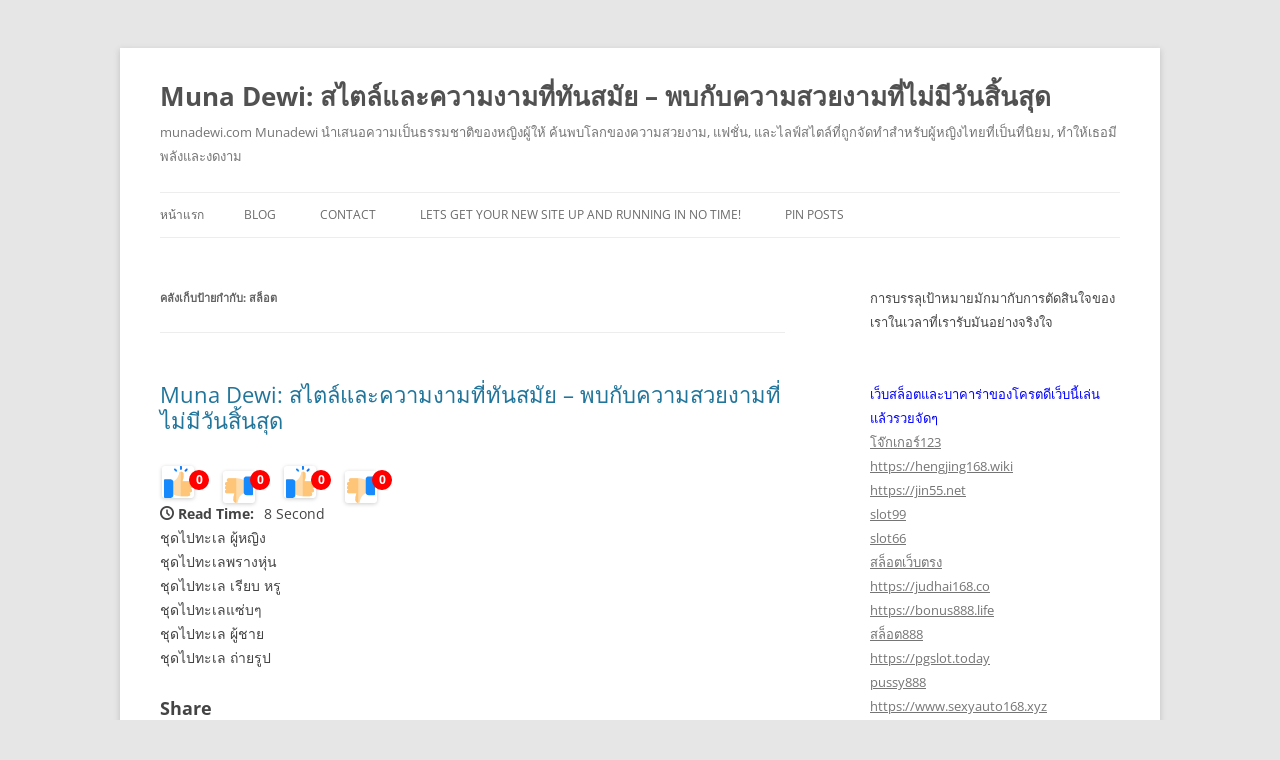

--- FILE ---
content_type: text/html; charset=UTF-8
request_url: https://munadewi.com/tag/%E0%B8%AA%E0%B8%A5%E0%B9%87%E0%B8%AD%E0%B8%95/
body_size: 16204
content:
<!DOCTYPE html>
<!--[if IE 7]>
<html class="ie ie7" lang="th">
<![endif]-->
<!--[if IE 8]>
<html class="ie ie8" lang="th">
<![endif]-->
<!--[if !(IE 7) & !(IE 8)]><!-->
<html lang="th">
<!--<![endif]-->
<head>
<meta charset="UTF-8" />
<meta name="viewport" content="width=device-width" />
<title>สล็อต Archives - Muna Dewi: สไตล์และความงามที่ทันสมัย - พบกับความสวยงามที่ไม่มีวันสิ้นสุด</title>
<link rel="profile" href="https://gmpg.org/xfn/11" />
<link rel="pingback" href="https://munadewi.com/xmlrpc.php">
<!--[if lt IE 9]>
<script src="https://munadewi.com/wp-content/themes/twentytwelve/js/html5.js?ver=3.7.0" type="text/javascript"></script>
<![endif]-->
<meta name='robots' content='index, follow, max-image-preview:large, max-snippet:-1, max-video-preview:-1' />

	<!-- This site is optimized with the Yoast SEO Premium plugin v19.2.1 (Yoast SEO v26.8) - https://yoast.com/product/yoast-seo-premium-wordpress/ -->
	<link rel="canonical" href="https://munadewi.com/tag/สล็อต/" />
	<meta property="og:locale" content="th_TH" />
	<meta property="og:type" content="article" />
	<meta property="og:title" content="สล็อต Archives" />
	<meta property="og:url" content="https://munadewi.com/tag/สล็อต/" />
	<meta property="og:site_name" content="Muna Dewi: สไตล์และความงามที่ทันสมัย - พบกับความสวยงามที่ไม่มีวันสิ้นสุด" />
	<meta name="twitter:card" content="summary_large_image" />
	<script type="application/ld+json" class="yoast-schema-graph">{"@context":"https://schema.org","@graph":[{"@type":"CollectionPage","@id":"https://munadewi.com/tag/%e0%b8%aa%e0%b8%a5%e0%b9%87%e0%b8%ad%e0%b8%95/","url":"https://munadewi.com/tag/%e0%b8%aa%e0%b8%a5%e0%b9%87%e0%b8%ad%e0%b8%95/","name":"สล็อต Archives - Muna Dewi: สไตล์และความงามที่ทันสมัย - พบกับความสวยงามที่ไม่มีวันสิ้นสุด","isPartOf":{"@id":"https://munadewi.com/#website"},"breadcrumb":{"@id":"https://munadewi.com/tag/%e0%b8%aa%e0%b8%a5%e0%b9%87%e0%b8%ad%e0%b8%95/#breadcrumb"},"inLanguage":"th"},{"@type":"BreadcrumbList","@id":"https://munadewi.com/tag/%e0%b8%aa%e0%b8%a5%e0%b9%87%e0%b8%ad%e0%b8%95/#breadcrumb","itemListElement":[{"@type":"ListItem","position":1,"name":"Home","item":"https://munadewi.com/"},{"@type":"ListItem","position":2,"name":"สล็อต"}]},{"@type":"WebSite","@id":"https://munadewi.com/#website","url":"https://munadewi.com/","name":"Muna Dewi: สไตล์และความงามที่ทันสมัย - พบกับความสวยงามที่ไม่มีวันสิ้นสุด","description":"munadewi.com Munadewi นำเสนอความเป็นธรรมชาติของหญิงผู้ให้ ค้นพบโลกของความสวยงาม, แฟชั่น, และไลฟ์สไตล์ที่ถูกจัดทำสำหรับผู้หญิงไทยที่เป็นที่นิยม, ทำให้เธอมีพลังและงดงาม","potentialAction":[{"@type":"SearchAction","target":{"@type":"EntryPoint","urlTemplate":"https://munadewi.com/?s={search_term_string}"},"query-input":{"@type":"PropertyValueSpecification","valueRequired":true,"valueName":"search_term_string"}}],"inLanguage":"th"}]}</script>
	<!-- / Yoast SEO Premium plugin. -->


<link rel="alternate" type="application/rss+xml" title="Muna Dewi: สไตล์และความงามที่ทันสมัย - พบกับความสวยงามที่ไม่มีวันสิ้นสุด &raquo; ฟีด" href="https://munadewi.com/feed/" />
<link rel="alternate" type="application/rss+xml" title="Muna Dewi: สไตล์และความงามที่ทันสมัย - พบกับความสวยงามที่ไม่มีวันสิ้นสุด &raquo; ฟีดความเห็น" href="https://munadewi.com/comments/feed/" />
<link rel="alternate" type="application/rss+xml" title="Muna Dewi: สไตล์และความงามที่ทันสมัย - พบกับความสวยงามที่ไม่มีวันสิ้นสุด &raquo; สล็อต ฟีดป้ายกำกับ" href="https://munadewi.com/tag/%e0%b8%aa%e0%b8%a5%e0%b9%87%e0%b8%ad%e0%b8%95/feed/" />
<style id='wp-img-auto-sizes-contain-inline-css' type='text/css'>
img:is([sizes=auto i],[sizes^="auto," i]){contain-intrinsic-size:3000px 1500px}
/*# sourceURL=wp-img-auto-sizes-contain-inline-css */
</style>
<style id='wp-emoji-styles-inline-css' type='text/css'>

	img.wp-smiley, img.emoji {
		display: inline !important;
		border: none !important;
		box-shadow: none !important;
		height: 1em !important;
		width: 1em !important;
		margin: 0 0.07em !important;
		vertical-align: -0.1em !important;
		background: none !important;
		padding: 0 !important;
	}
/*# sourceURL=wp-emoji-styles-inline-css */
</style>
<style id='wp-block-library-inline-css' type='text/css'>
:root{--wp-block-synced-color:#7a00df;--wp-block-synced-color--rgb:122,0,223;--wp-bound-block-color:var(--wp-block-synced-color);--wp-editor-canvas-background:#ddd;--wp-admin-theme-color:#007cba;--wp-admin-theme-color--rgb:0,124,186;--wp-admin-theme-color-darker-10:#006ba1;--wp-admin-theme-color-darker-10--rgb:0,107,160.5;--wp-admin-theme-color-darker-20:#005a87;--wp-admin-theme-color-darker-20--rgb:0,90,135;--wp-admin-border-width-focus:2px}@media (min-resolution:192dpi){:root{--wp-admin-border-width-focus:1.5px}}.wp-element-button{cursor:pointer}:root .has-very-light-gray-background-color{background-color:#eee}:root .has-very-dark-gray-background-color{background-color:#313131}:root .has-very-light-gray-color{color:#eee}:root .has-very-dark-gray-color{color:#313131}:root .has-vivid-green-cyan-to-vivid-cyan-blue-gradient-background{background:linear-gradient(135deg,#00d084,#0693e3)}:root .has-purple-crush-gradient-background{background:linear-gradient(135deg,#34e2e4,#4721fb 50%,#ab1dfe)}:root .has-hazy-dawn-gradient-background{background:linear-gradient(135deg,#faaca8,#dad0ec)}:root .has-subdued-olive-gradient-background{background:linear-gradient(135deg,#fafae1,#67a671)}:root .has-atomic-cream-gradient-background{background:linear-gradient(135deg,#fdd79a,#004a59)}:root .has-nightshade-gradient-background{background:linear-gradient(135deg,#330968,#31cdcf)}:root .has-midnight-gradient-background{background:linear-gradient(135deg,#020381,#2874fc)}:root{--wp--preset--font-size--normal:16px;--wp--preset--font-size--huge:42px}.has-regular-font-size{font-size:1em}.has-larger-font-size{font-size:2.625em}.has-normal-font-size{font-size:var(--wp--preset--font-size--normal)}.has-huge-font-size{font-size:var(--wp--preset--font-size--huge)}.has-text-align-center{text-align:center}.has-text-align-left{text-align:left}.has-text-align-right{text-align:right}.has-fit-text{white-space:nowrap!important}#end-resizable-editor-section{display:none}.aligncenter{clear:both}.items-justified-left{justify-content:flex-start}.items-justified-center{justify-content:center}.items-justified-right{justify-content:flex-end}.items-justified-space-between{justify-content:space-between}.screen-reader-text{border:0;clip-path:inset(50%);height:1px;margin:-1px;overflow:hidden;padding:0;position:absolute;width:1px;word-wrap:normal!important}.screen-reader-text:focus{background-color:#ddd;clip-path:none;color:#444;display:block;font-size:1em;height:auto;left:5px;line-height:normal;padding:15px 23px 14px;text-decoration:none;top:5px;width:auto;z-index:100000}html :where(.has-border-color){border-style:solid}html :where([style*=border-top-color]){border-top-style:solid}html :where([style*=border-right-color]){border-right-style:solid}html :where([style*=border-bottom-color]){border-bottom-style:solid}html :where([style*=border-left-color]){border-left-style:solid}html :where([style*=border-width]){border-style:solid}html :where([style*=border-top-width]){border-top-style:solid}html :where([style*=border-right-width]){border-right-style:solid}html :where([style*=border-bottom-width]){border-bottom-style:solid}html :where([style*=border-left-width]){border-left-style:solid}html :where(img[class*=wp-image-]){height:auto;max-width:100%}:where(figure){margin:0 0 1em}html :where(.is-position-sticky){--wp-admin--admin-bar--position-offset:var(--wp-admin--admin-bar--height,0px)}@media screen and (max-width:600px){html :where(.is-position-sticky){--wp-admin--admin-bar--position-offset:0px}}

/*# sourceURL=wp-block-library-inline-css */
</style><style id='global-styles-inline-css' type='text/css'>
:root{--wp--preset--aspect-ratio--square: 1;--wp--preset--aspect-ratio--4-3: 4/3;--wp--preset--aspect-ratio--3-4: 3/4;--wp--preset--aspect-ratio--3-2: 3/2;--wp--preset--aspect-ratio--2-3: 2/3;--wp--preset--aspect-ratio--16-9: 16/9;--wp--preset--aspect-ratio--9-16: 9/16;--wp--preset--color--black: #000000;--wp--preset--color--cyan-bluish-gray: #abb8c3;--wp--preset--color--white: #fff;--wp--preset--color--pale-pink: #f78da7;--wp--preset--color--vivid-red: #cf2e2e;--wp--preset--color--luminous-vivid-orange: #ff6900;--wp--preset--color--luminous-vivid-amber: #fcb900;--wp--preset--color--light-green-cyan: #7bdcb5;--wp--preset--color--vivid-green-cyan: #00d084;--wp--preset--color--pale-cyan-blue: #8ed1fc;--wp--preset--color--vivid-cyan-blue: #0693e3;--wp--preset--color--vivid-purple: #9b51e0;--wp--preset--color--blue: #21759b;--wp--preset--color--dark-gray: #444;--wp--preset--color--medium-gray: #9f9f9f;--wp--preset--color--light-gray: #e6e6e6;--wp--preset--gradient--vivid-cyan-blue-to-vivid-purple: linear-gradient(135deg,rgb(6,147,227) 0%,rgb(155,81,224) 100%);--wp--preset--gradient--light-green-cyan-to-vivid-green-cyan: linear-gradient(135deg,rgb(122,220,180) 0%,rgb(0,208,130) 100%);--wp--preset--gradient--luminous-vivid-amber-to-luminous-vivid-orange: linear-gradient(135deg,rgb(252,185,0) 0%,rgb(255,105,0) 100%);--wp--preset--gradient--luminous-vivid-orange-to-vivid-red: linear-gradient(135deg,rgb(255,105,0) 0%,rgb(207,46,46) 100%);--wp--preset--gradient--very-light-gray-to-cyan-bluish-gray: linear-gradient(135deg,rgb(238,238,238) 0%,rgb(169,184,195) 100%);--wp--preset--gradient--cool-to-warm-spectrum: linear-gradient(135deg,rgb(74,234,220) 0%,rgb(151,120,209) 20%,rgb(207,42,186) 40%,rgb(238,44,130) 60%,rgb(251,105,98) 80%,rgb(254,248,76) 100%);--wp--preset--gradient--blush-light-purple: linear-gradient(135deg,rgb(255,206,236) 0%,rgb(152,150,240) 100%);--wp--preset--gradient--blush-bordeaux: linear-gradient(135deg,rgb(254,205,165) 0%,rgb(254,45,45) 50%,rgb(107,0,62) 100%);--wp--preset--gradient--luminous-dusk: linear-gradient(135deg,rgb(255,203,112) 0%,rgb(199,81,192) 50%,rgb(65,88,208) 100%);--wp--preset--gradient--pale-ocean: linear-gradient(135deg,rgb(255,245,203) 0%,rgb(182,227,212) 50%,rgb(51,167,181) 100%);--wp--preset--gradient--electric-grass: linear-gradient(135deg,rgb(202,248,128) 0%,rgb(113,206,126) 100%);--wp--preset--gradient--midnight: linear-gradient(135deg,rgb(2,3,129) 0%,rgb(40,116,252) 100%);--wp--preset--font-size--small: 13px;--wp--preset--font-size--medium: 20px;--wp--preset--font-size--large: 36px;--wp--preset--font-size--x-large: 42px;--wp--preset--spacing--20: 0.44rem;--wp--preset--spacing--30: 0.67rem;--wp--preset--spacing--40: 1rem;--wp--preset--spacing--50: 1.5rem;--wp--preset--spacing--60: 2.25rem;--wp--preset--spacing--70: 3.38rem;--wp--preset--spacing--80: 5.06rem;--wp--preset--shadow--natural: 6px 6px 9px rgba(0, 0, 0, 0.2);--wp--preset--shadow--deep: 12px 12px 50px rgba(0, 0, 0, 0.4);--wp--preset--shadow--sharp: 6px 6px 0px rgba(0, 0, 0, 0.2);--wp--preset--shadow--outlined: 6px 6px 0px -3px rgb(255, 255, 255), 6px 6px rgb(0, 0, 0);--wp--preset--shadow--crisp: 6px 6px 0px rgb(0, 0, 0);}:where(.is-layout-flex){gap: 0.5em;}:where(.is-layout-grid){gap: 0.5em;}body .is-layout-flex{display: flex;}.is-layout-flex{flex-wrap: wrap;align-items: center;}.is-layout-flex > :is(*, div){margin: 0;}body .is-layout-grid{display: grid;}.is-layout-grid > :is(*, div){margin: 0;}:where(.wp-block-columns.is-layout-flex){gap: 2em;}:where(.wp-block-columns.is-layout-grid){gap: 2em;}:where(.wp-block-post-template.is-layout-flex){gap: 1.25em;}:where(.wp-block-post-template.is-layout-grid){gap: 1.25em;}.has-black-color{color: var(--wp--preset--color--black) !important;}.has-cyan-bluish-gray-color{color: var(--wp--preset--color--cyan-bluish-gray) !important;}.has-white-color{color: var(--wp--preset--color--white) !important;}.has-pale-pink-color{color: var(--wp--preset--color--pale-pink) !important;}.has-vivid-red-color{color: var(--wp--preset--color--vivid-red) !important;}.has-luminous-vivid-orange-color{color: var(--wp--preset--color--luminous-vivid-orange) !important;}.has-luminous-vivid-amber-color{color: var(--wp--preset--color--luminous-vivid-amber) !important;}.has-light-green-cyan-color{color: var(--wp--preset--color--light-green-cyan) !important;}.has-vivid-green-cyan-color{color: var(--wp--preset--color--vivid-green-cyan) !important;}.has-pale-cyan-blue-color{color: var(--wp--preset--color--pale-cyan-blue) !important;}.has-vivid-cyan-blue-color{color: var(--wp--preset--color--vivid-cyan-blue) !important;}.has-vivid-purple-color{color: var(--wp--preset--color--vivid-purple) !important;}.has-black-background-color{background-color: var(--wp--preset--color--black) !important;}.has-cyan-bluish-gray-background-color{background-color: var(--wp--preset--color--cyan-bluish-gray) !important;}.has-white-background-color{background-color: var(--wp--preset--color--white) !important;}.has-pale-pink-background-color{background-color: var(--wp--preset--color--pale-pink) !important;}.has-vivid-red-background-color{background-color: var(--wp--preset--color--vivid-red) !important;}.has-luminous-vivid-orange-background-color{background-color: var(--wp--preset--color--luminous-vivid-orange) !important;}.has-luminous-vivid-amber-background-color{background-color: var(--wp--preset--color--luminous-vivid-amber) !important;}.has-light-green-cyan-background-color{background-color: var(--wp--preset--color--light-green-cyan) !important;}.has-vivid-green-cyan-background-color{background-color: var(--wp--preset--color--vivid-green-cyan) !important;}.has-pale-cyan-blue-background-color{background-color: var(--wp--preset--color--pale-cyan-blue) !important;}.has-vivid-cyan-blue-background-color{background-color: var(--wp--preset--color--vivid-cyan-blue) !important;}.has-vivid-purple-background-color{background-color: var(--wp--preset--color--vivid-purple) !important;}.has-black-border-color{border-color: var(--wp--preset--color--black) !important;}.has-cyan-bluish-gray-border-color{border-color: var(--wp--preset--color--cyan-bluish-gray) !important;}.has-white-border-color{border-color: var(--wp--preset--color--white) !important;}.has-pale-pink-border-color{border-color: var(--wp--preset--color--pale-pink) !important;}.has-vivid-red-border-color{border-color: var(--wp--preset--color--vivid-red) !important;}.has-luminous-vivid-orange-border-color{border-color: var(--wp--preset--color--luminous-vivid-orange) !important;}.has-luminous-vivid-amber-border-color{border-color: var(--wp--preset--color--luminous-vivid-amber) !important;}.has-light-green-cyan-border-color{border-color: var(--wp--preset--color--light-green-cyan) !important;}.has-vivid-green-cyan-border-color{border-color: var(--wp--preset--color--vivid-green-cyan) !important;}.has-pale-cyan-blue-border-color{border-color: var(--wp--preset--color--pale-cyan-blue) !important;}.has-vivid-cyan-blue-border-color{border-color: var(--wp--preset--color--vivid-cyan-blue) !important;}.has-vivid-purple-border-color{border-color: var(--wp--preset--color--vivid-purple) !important;}.has-vivid-cyan-blue-to-vivid-purple-gradient-background{background: var(--wp--preset--gradient--vivid-cyan-blue-to-vivid-purple) !important;}.has-light-green-cyan-to-vivid-green-cyan-gradient-background{background: var(--wp--preset--gradient--light-green-cyan-to-vivid-green-cyan) !important;}.has-luminous-vivid-amber-to-luminous-vivid-orange-gradient-background{background: var(--wp--preset--gradient--luminous-vivid-amber-to-luminous-vivid-orange) !important;}.has-luminous-vivid-orange-to-vivid-red-gradient-background{background: var(--wp--preset--gradient--luminous-vivid-orange-to-vivid-red) !important;}.has-very-light-gray-to-cyan-bluish-gray-gradient-background{background: var(--wp--preset--gradient--very-light-gray-to-cyan-bluish-gray) !important;}.has-cool-to-warm-spectrum-gradient-background{background: var(--wp--preset--gradient--cool-to-warm-spectrum) !important;}.has-blush-light-purple-gradient-background{background: var(--wp--preset--gradient--blush-light-purple) !important;}.has-blush-bordeaux-gradient-background{background: var(--wp--preset--gradient--blush-bordeaux) !important;}.has-luminous-dusk-gradient-background{background: var(--wp--preset--gradient--luminous-dusk) !important;}.has-pale-ocean-gradient-background{background: var(--wp--preset--gradient--pale-ocean) !important;}.has-electric-grass-gradient-background{background: var(--wp--preset--gradient--electric-grass) !important;}.has-midnight-gradient-background{background: var(--wp--preset--gradient--midnight) !important;}.has-small-font-size{font-size: var(--wp--preset--font-size--small) !important;}.has-medium-font-size{font-size: var(--wp--preset--font-size--medium) !important;}.has-large-font-size{font-size: var(--wp--preset--font-size--large) !important;}.has-x-large-font-size{font-size: var(--wp--preset--font-size--x-large) !important;}
/*# sourceURL=global-styles-inline-css */
</style>

<style id='classic-theme-styles-inline-css' type='text/css'>
/*! This file is auto-generated */
.wp-block-button__link{color:#fff;background-color:#32373c;border-radius:9999px;box-shadow:none;text-decoration:none;padding:calc(.667em + 2px) calc(1.333em + 2px);font-size:1.125em}.wp-block-file__button{background:#32373c;color:#fff;text-decoration:none}
/*# sourceURL=/wp-includes/css/classic-themes.min.css */
</style>
<link rel='stylesheet' id='PageBuilderSandwich-css' href='https://munadewi.com/wp-content/plugins/page-builder-sandwich/page_builder_sandwich/css/style.min.css?ver=5.1.0' type='text/css' media='all' />
<link rel='stylesheet' id='dashicons-css' href='https://munadewi.com/wp-includes/css/dashicons.min.css?ver=6.9' type='text/css' media='all' />
<link rel='stylesheet' id='admin-bar-css' href='https://munadewi.com/wp-includes/css/admin-bar.min.css?ver=6.9' type='text/css' media='all' />
<style id='admin-bar-inline-css' type='text/css'>

    /* Hide CanvasJS credits for P404 charts specifically */
    #p404RedirectChart .canvasjs-chart-credit {
        display: none !important;
    }
    
    #p404RedirectChart canvas {
        border-radius: 6px;
    }

    .p404-redirect-adminbar-weekly-title {
        font-weight: bold;
        font-size: 14px;
        color: #fff;
        margin-bottom: 6px;
    }

    #wpadminbar #wp-admin-bar-p404_free_top_button .ab-icon:before {
        content: "\f103";
        color: #dc3545;
        top: 3px;
    }
    
    #wp-admin-bar-p404_free_top_button .ab-item {
        min-width: 80px !important;
        padding: 0px !important;
    }
    
    /* Ensure proper positioning and z-index for P404 dropdown */
    .p404-redirect-adminbar-dropdown-wrap { 
        min-width: 0; 
        padding: 0;
        position: static !important;
    }
    
    #wpadminbar #wp-admin-bar-p404_free_top_button_dropdown {
        position: static !important;
    }
    
    #wpadminbar #wp-admin-bar-p404_free_top_button_dropdown .ab-item {
        padding: 0 !important;
        margin: 0 !important;
    }
    
    .p404-redirect-dropdown-container {
        min-width: 340px;
        padding: 18px 18px 12px 18px;
        background: #23282d !important;
        color: #fff;
        border-radius: 12px;
        box-shadow: 0 8px 32px rgba(0,0,0,0.25);
        margin-top: 10px;
        position: relative !important;
        z-index: 999999 !important;
        display: block !important;
        border: 1px solid #444;
    }
    
    /* Ensure P404 dropdown appears on hover */
    #wpadminbar #wp-admin-bar-p404_free_top_button .p404-redirect-dropdown-container { 
        display: none !important;
    }
    
    #wpadminbar #wp-admin-bar-p404_free_top_button:hover .p404-redirect-dropdown-container { 
        display: block !important;
    }
    
    #wpadminbar #wp-admin-bar-p404_free_top_button:hover #wp-admin-bar-p404_free_top_button_dropdown .p404-redirect-dropdown-container {
        display: block !important;
    }
    
    .p404-redirect-card {
        background: #2c3338;
        border-radius: 8px;
        padding: 18px 18px 12px 18px;
        box-shadow: 0 2px 8px rgba(0,0,0,0.07);
        display: flex;
        flex-direction: column;
        align-items: flex-start;
        border: 1px solid #444;
    }
    
    .p404-redirect-btn {
        display: inline-block;
        background: #dc3545;
        color: #fff !important;
        font-weight: bold;
        padding: 5px 22px;
        border-radius: 8px;
        text-decoration: none;
        font-size: 17px;
        transition: background 0.2s, box-shadow 0.2s;
        margin-top: 8px;
        box-shadow: 0 2px 8px rgba(220,53,69,0.15);
        text-align: center;
        line-height: 1.6;
    }
    
    .p404-redirect-btn:hover {
        background: #c82333;
        color: #fff !important;
        box-shadow: 0 4px 16px rgba(220,53,69,0.25);
    }
    
    /* Prevent conflicts with other admin bar dropdowns */
    #wpadminbar .ab-top-menu > li:hover > .ab-item,
    #wpadminbar .ab-top-menu > li.hover > .ab-item {
        z-index: auto;
    }
    
    #wpadminbar #wp-admin-bar-p404_free_top_button:hover > .ab-item {
        z-index: 999998 !important;
    }
    
/*# sourceURL=admin-bar-inline-css */
</style>
<link rel='stylesheet' id='contact-form-7-css' href='https://munadewi.com/wp-content/plugins/contact-form-7/includes/css/styles.css?ver=6.1.4' type='text/css' media='all' />
<link rel='stylesheet' id='tranzly-css' href='https://munadewi.com/wp-content/plugins/tranzly/includes/assets/css/tranzly.css?ver=2.0.0' type='text/css' media='all' />
<link rel='stylesheet' id='wp-show-posts-css' href='https://munadewi.com/wp-content/plugins/wp-show-posts/css/wp-show-posts-min.css?ver=1.1.6' type='text/css' media='all' />
<link rel='stylesheet' id='twentytwelve-fonts-css' href='https://munadewi.com/wp-content/themes/twentytwelve/fonts/font-open-sans.css?ver=20230328' type='text/css' media='all' />
<link rel='stylesheet' id='twentytwelve-style-css' href='https://munadewi.com/wp-content/themes/twentytwelve/style.css?ver=20231107' type='text/css' media='all' />
<link rel='stylesheet' id='twentytwelve-block-style-css' href='https://munadewi.com/wp-content/themes/twentytwelve/css/blocks.css?ver=20230213' type='text/css' media='all' />
<link rel='stylesheet' id='booster-extension-social-icons-css' href='https://munadewi.com/wp-content/plugins/booster-extension/assets/css/social-icons.min.css?ver=6.9' type='text/css' media='all' />
<link rel='stylesheet' id='booster-extension-style-css' href='https://munadewi.com/wp-content/plugins/booster-extension/assets/css/style.css?ver=6.9' type='text/css' media='all' />
<script type="text/javascript" id="PageBuilderSandwich-js-extra">
/* <![CDATA[ */
var pbsFrontendParams = {"theme_name":"twenty-twelve","map_api_key":""};
//# sourceURL=PageBuilderSandwich-js-extra
/* ]]> */
</script>
<script type="text/javascript" src="https://munadewi.com/wp-content/plugins/page-builder-sandwich/page_builder_sandwich/js/min/frontend-min.js?ver=5.1.0" id="PageBuilderSandwich-js"></script>
<script type="text/javascript" src="https://munadewi.com/wp-includes/js/jquery/jquery.min.js?ver=3.7.1" id="jquery-core-js"></script>
<script type="text/javascript" src="https://munadewi.com/wp-includes/js/jquery/jquery-migrate.min.js?ver=3.4.1" id="jquery-migrate-js"></script>
<script type="text/javascript" id="tranzly-js-extra">
/* <![CDATA[ */
var tranzly_plugin_vars = {"ajaxurl":"https://munadewi.com/wp-admin/admin-ajax.php","plugin_url":"https://munadewi.com/wp-content/plugins/tranzly/includes/","site_url":"https://munadewi.com"};
//# sourceURL=tranzly-js-extra
/* ]]> */
</script>
<script type="text/javascript" src="https://munadewi.com/wp-content/plugins/tranzly/includes/assets/js/tranzly.js?ver=2.0.0" id="tranzly-js"></script>
<script type="text/javascript" src="https://munadewi.com/wp-content/themes/twentytwelve/js/navigation.js?ver=20141205" id="twentytwelve-navigation-js" defer="defer" data-wp-strategy="defer"></script>
<link rel="https://api.w.org/" href="https://munadewi.com/wp-json/" /><link rel="alternate" title="JSON" type="application/json" href="https://munadewi.com/wp-json/wp/v2/tags/67" /><link rel="EditURI" type="application/rsd+xml" title="RSD" href="https://munadewi.com/xmlrpc.php?rsd" />
<meta name="generator" content="WordPress 6.9" />
</head>

<body class="archive tag tag-67 wp-embed-responsive wp-theme-twentytwelve booster-extension custom-font-enabled single-author">
<div id="page" class="hfeed site">
	<header id="masthead" class="site-header">
		<hgroup>
			<h1 class="site-title"><a href="https://munadewi.com/" rel="home">Muna Dewi: สไตล์และความงามที่ทันสมัย &#8211; พบกับความสวยงามที่ไม่มีวันสิ้นสุด</a></h1>
			<h2 class="site-description">munadewi.com Munadewi นำเสนอความเป็นธรรมชาติของหญิงผู้ให้ ค้นพบโลกของความสวยงาม, แฟชั่น, และไลฟ์สไตล์ที่ถูกจัดทำสำหรับผู้หญิงไทยที่เป็นที่นิยม, ทำให้เธอมีพลังและงดงาม</h2>
		</hgroup>

		<nav id="site-navigation" class="main-navigation">
			<button class="menu-toggle">เมนู</button>
			<a class="assistive-text" href="#content">ข้ามไปยังเนื้อหา</a>
			<div class="nav-menu"><ul>
<li ><a href="https://munadewi.com/">หน้าแรก</a></li><li class="page_item page-item-16"><a href="https://munadewi.com/blog/">Blog</a></li>
<li class="page_item page-item-10"><a href="https://munadewi.com/contact/">Contact</a></li>
<li class="page_item page-item-13"><a href="https://munadewi.com/home/">Lets get your new site up and running in no time!</a></li>
<li class="page_item page-item-47"><a href="https://munadewi.com/be-pin-posts/">Pin Posts</a></li>
</ul></div>
		</nav><!-- #site-navigation -->

			</header><!-- #masthead -->

	<div id="main" class="wrapper">

	<section id="primary" class="site-content">
		<div id="content" role="main">

					<header class="archive-header">
				<h1 class="archive-title">
				คลังเก็บป้ายกำกับ: <span>สล็อต</span>				</h1>

						</header><!-- .archive-header -->

			
	<article id="post-53" class="post-53 post type-post status-publish format-standard hentry category-918kiss category-aba category-abagroup2 category-baccarat category-casino category-funny18-in category-jili category-jilislot category-joker123 category-joker123th-com category-no1huay category-no1huay-com category-pg category-pg-slot category-pgslot category-pgslot77-in category-pgslot99-in category-punpro66 category-punpro66-in category-punpro777 category-punpro777-com category-pussy888 category-sagame168th-com category-sexybaccarat168-com category-slot category-slot-online category-slotxo category-25 category-26 category-27 category-28 category-29 category-30 category-31 category-32 category-33 category-34 tag-918kiss tag-aba tag-abagroup2 tag-baccarat tag-casino tag-joker123 tag-joker123th tag-no1huay tag-no1huay-com tag-pg tag-pg-slot tag-pgslot tag-punpro66 tag-punpro66-in tag-punpro777 tag-punpro777-in tag-pussy888 tag-sagame168th-com tag-sexybaccarat168-com tag-slot tag-slot-online tag-slotxo tag-62 tag-63 tag-64 tag-65 tag-66 tag-67 tag-68 tag-69 tag-70 tag-71">
				<header class="entry-header">
			
						<h1 class="entry-title">
				<a href="https://munadewi.com/muna-dewi-%e0%b8%aa%e0%b9%84%e0%b8%95%e0%b8%a5%e0%b9%8c%e0%b9%81%e0%b8%a5%e0%b8%b0%e0%b8%84%e0%b8%a7%e0%b8%b2%e0%b8%a1%e0%b8%87%e0%b8%b2%e0%b8%a1%e0%b8%97%e0%b8%b5%e0%b9%88%e0%b8%97%e0%b8%b1%e0%b8%99/" rel="bookmark">Muna Dewi: สไตล์และความงามที่ทันสมัย &#8211; พบกับความสวยงามที่ไม่มีวันสิ้นสุด</a>
			</h1>
								</header><!-- .entry-header -->

				<div class="entry-content">
			
			<div class="twp-like-dislike-button twp-like-dislike-thumb">

				
				<span data-id="53" id="twp-post-like" class="twp-post-like-dislike can-like">
		            <img src="https://munadewi.com/wp-content/plugins/booster-extension//assets/icon/thumbs-up.svg" />		        </span>

				<span class="twp-like-count">
		            0		        </span>

				
				<span data-id="53" id="twp-post-dislike" class="twp-post-like-dislike can-dislike ">
		            <img src="https://munadewi.com/wp-content/plugins/booster-extension//assets/icon/thumbs-down.svg" />		            
		        </span>

				<span class="twp-dislike-count">
		            0		        </span>

			</div>

		
			<div class="twp-like-dislike-button twp-like-dislike-thumb">

				
				<span data-id="53" id="twp-post-like" class="twp-post-like-dislike can-like">
		            <img src="https://munadewi.com/wp-content/plugins/booster-extension//assets/icon/thumbs-up.svg" />		        </span>

				<span class="twp-like-count">
		            0		        </span>

				
				<span data-id="53" id="twp-post-dislike" class="twp-post-like-dislike can-dislike ">
		            <img src="https://munadewi.com/wp-content/plugins/booster-extension//assets/icon/thumbs-down.svg" />		            
		        </span>

				<span class="twp-dislike-count">
		            0		        </span>

			</div>

		<div class='booster-block booster-read-block'>
                <div class="twp-read-time">
                	<i class="booster-icon twp-clock"></i> <span>Read Time:</span>8 Second                </div>

            </div><div class="pbs-main-wrapper"><div class="AJLUJb">
<div data-hveid="CDsQAA">
<div class="s75CSd u60jwe r2fjmd AB4Wff">ชุดไปทะเล ผู้หญิง</div>
</div>
<div data-hveid="CDoQAA">
<div class="aXBZVd unhzXb"></div>
<div class="s75CSd u60jwe r2fjmd AB4Wff">ชุดไปทะเลพรางหุ่น</div>
</div>
<div data-hveid="CDkQAA">
<div class="aXBZVd unhzXb"></div>
<div class="s75CSd u60jwe r2fjmd AB4Wff">ชุดไปทะเล เรียบ หรู</div>
</div>
</div>
<div class="AJLUJb">
<div data-hveid="CDgQAA">
<div class="aXBZVd unhzXb"></div>
<div class="s75CSd u60jwe r2fjmd AB4Wff">ชุดไปทะเลแซ่บๆ</div>
</div>
<div data-hveid="CDcQAA">
<div class="aXBZVd unhzXb"></div>
<div class="s75CSd u60jwe r2fjmd AB4Wff">ชุดไปทะเล ผู้ชาย</div>
</div>
<div data-hveid="CDYQAA">
<div class="aXBZVd unhzXb"></div>
<div class="s75CSd u60jwe r2fjmd AB4Wff">ชุดไปทะเล ถ่ายรูป</div>
</div>
</div>
</div>

		<div class="twp-social-share  booster-clear">

						    <header class="twp-plugin-title twp-share-title">
			        <h2>Share</h2>
			    </header>
			
		    <div class="twp-share-container">
				<div class="twp-social-icons twp-social-facebook">										<a class="twp-icon-holder" rel="nofollow"  onclick="twp_be_popup_new_window( event,'https://www.facebook.com/sharer/sharer.php?u=http://munadewi.com/muna-dewi-%e0%b8%aa%e0%b9%84%e0%b8%95%e0%b8%a5%e0%b9%8c%e0%b9%81%e0%b8%a5%e0%b8%b0%e0%b8%84%e0%b8%a7%e0%b8%b2%e0%b8%a1%e0%b8%87%e0%b8%b2%e0%b8%a1%e0%b8%97%e0%b8%b5%e0%b9%88%e0%b8%97%e0%b8%b1%e0%b8%99/'); "  href="https://www.facebook.com/sharer/sharer.php?u=http://munadewi.com/muna-dewi-%e0%b8%aa%e0%b9%84%e0%b8%95%e0%b8%a5%e0%b9%8c%e0%b9%81%e0%b8%a5%e0%b8%b0%e0%b8%84%e0%b8%a7%e0%b8%b2%e0%b8%a1%e0%b8%87%e0%b8%b2%e0%b8%a1%e0%b8%97%e0%b8%b5%e0%b9%88%e0%b8%97%e0%b8%b1%e0%b8%99/">
			                                <span class="twp-social-count"><span class="booster-svg-icon"><svg class="booster-svg" aria-hidden="true" role="img" focusable="false" viewbox="0 0 24 24" xmlns="http://www.w3.org/2000/svg" width="24" height="24"><path fill="currentColor" d="M 23.25 9 L 15 9 L 15 0.75 C 15 0.335938 14.664062 0 14.25 0 L 9.75 0 C 9.335938 0 9 0.335938 9 0.75 L 9 9 L 0.75 9 C 0.335938 9 0 9.335938 0 9.75 L 0 14.25 C 0 14.664062 0.335938 15 0.75 15 L 9 15 L 9 23.25 C 9 23.664062 9.335938 24 9.75 24 L 14.25 24 C 14.664062 24 15 23.664062 15 23.25 L 15 15 L 23.25 15 C 23.664062 15 24 14.664062 24 14.25 L 24 9.75 C 24 9.335938 23.664062 9 23.25 9 Z M 23.25 9"></path></svg></span></span>												<span class="twp-share-media">

													<span class="twp-share-label">
                                                        <span class="booster-svg-icon"><svg class="booster-svg" aria-hidden="true" role="img" focusable="false" viewbox="0 0 24 24" xmlns="http://www.w3.org/2000/svg" width="24" height="24"><path fill="currentColor" d="M22.675 0h-21.35c-.732 0-1.325.593-1.325 1.325v21.351c0 .731.593 1.324 1.325 1.324h11.495v-9.294h-3.128v-3.622h3.128v-2.671c0-3.1 1.893-4.788 4.659-4.788 1.325 0 2.463.099 2.795.143v3.24l-1.918.001c-1.504 0-1.795.715-1.795 1.763v2.313h3.587l-.467 3.622h-3.12v9.293h6.116c.73 0 1.323-.593 1.323-1.325v-21.35c0-.732-.593-1.325-1.325-1.325z"></path></svg></span>
				                                        <span class="twp-label-title">
				                                            Facebook				                                        </span>
				                                    </span>
												</span>
																					</a>
									</div><div class="twp-social-icons twp-social-twitter">										<a class="twp-icon-holder" rel="nofollow"  onclick="twp_be_popup_new_window( event,'https://twitter.com/intent/tweet?text=Muna%20Dewi:%20สไตล์และความงามที่ทันสมัย%20&#8211;%20พบกับความสวยงามที่ไม่มีวันสิ้นสุด&#038;url=http://munadewi.com/muna-dewi-%e0%b8%aa%e0%b9%84%e0%b8%95%e0%b8%a5%e0%b9%8c%e0%b9%81%e0%b8%a5%e0%b8%b0%e0%b8%84%e0%b8%a7%e0%b8%b2%e0%b8%a1%e0%b8%87%e0%b8%b2%e0%b8%a1%e0%b8%97%e0%b8%b5%e0%b9%88%e0%b8%97%e0%b8%b1%e0%b8%99/'); "  href="https://twitter.com/intent/tweet?text=Muna%20Dewi:%20สไตล์และความงามที่ทันสมัย%20&#8211;%20พบกับความสวยงามที่ไม่มีวันสิ้นสุด&#038;url=http://munadewi.com/muna-dewi-%e0%b8%aa%e0%b9%84%e0%b8%95%e0%b8%a5%e0%b9%8c%e0%b9%81%e0%b8%a5%e0%b8%b0%e0%b8%84%e0%b8%a7%e0%b8%b2%e0%b8%a1%e0%b8%87%e0%b8%b2%e0%b8%a1%e0%b8%97%e0%b8%b5%e0%b9%88%e0%b8%97%e0%b8%b1%e0%b8%99/">
			                                <span class="twp-social-count"><span class="booster-svg-icon"><svg class="booster-svg" aria-hidden="true" role="img" focusable="false" viewbox="0 0 24 24" xmlns="http://www.w3.org/2000/svg" width="24" height="24"><path fill="currentColor" d="M 23.25 9 L 15 9 L 15 0.75 C 15 0.335938 14.664062 0 14.25 0 L 9.75 0 C 9.335938 0 9 0.335938 9 0.75 L 9 9 L 0.75 9 C 0.335938 9 0 9.335938 0 9.75 L 0 14.25 C 0 14.664062 0.335938 15 0.75 15 L 9 15 L 9 23.25 C 9 23.664062 9.335938 24 9.75 24 L 14.25 24 C 14.664062 24 15 23.664062 15 23.25 L 15 15 L 23.25 15 C 23.664062 15 24 14.664062 24 14.25 L 24 9.75 C 24 9.335938 23.664062 9 23.25 9 Z M 23.25 9"></path></svg></span></span>												<span class="twp-share-media">
													<span class="twp-share-label">
                                                        <span class="booster-svg-icon"><svg class="booster-svg" aria-hidden="true" role="img" focusable="false" viewbox="0 0 24 24" xmlns="http://www.w3.org/2000/svg" width="24" height="24"><path fill="currentColor" d="M18.244 2.25h3.308l-7.227 8.26 8.502 11.24H16.17l-5.214-6.817L4.99 21.75H1.68l7.73-8.835L1.254 2.25H8.08l4.713 6.231zm-1.161 17.52h1.833L7.084 4.126H5.117z"></path></svg></span>
				                                        <span class="twp-label-title">
				                                            Twitter				                                        </span>
												    </span>
												</span>
																					</a>
									</div><div class="twp-social-icons twp-social-pinterest">										<a class="twp-icon-holder" rel="nofollow" href="javascript:twp_be_pinterest()">
											<span class="twp-social-count"><span class="booster-svg-icon"><svg class="booster-svg" aria-hidden="true" role="img" focusable="false" viewbox="0 0 24 24" xmlns="http://www.w3.org/2000/svg" width="24" height="24"><path fill="currentColor" d="M 23.25 9 L 15 9 L 15 0.75 C 15 0.335938 14.664062 0 14.25 0 L 9.75 0 C 9.335938 0 9 0.335938 9 0.75 L 9 9 L 0.75 9 C 0.335938 9 0 9.335938 0 9.75 L 0 14.25 C 0 14.664062 0.335938 15 0.75 15 L 9 15 L 9 23.25 C 9 23.664062 9.335938 24 9.75 24 L 14.25 24 C 14.664062 24 15 23.664062 15 23.25 L 15 15 L 23.25 15 C 23.664062 15 24 14.664062 24 14.25 L 24 9.75 C 24 9.335938 23.664062 9 23.25 9 Z M 23.25 9"></path></svg></span></span>				                                <span class="twp-share-media">
													<span class="twp-share-label">
                                                        <span class="booster-svg-icon"><svg class="booster-svg" aria-hidden="true" role="img" focusable="false" viewbox="0 0 24 24" xmlns="http://www.w3.org/2000/svg" width="24" height="24"><path fill="currentColor" d="M12.289,2C6.617,2,3.606,5.648,3.606,9.622c0,1.846,1.025,4.146,2.666,4.878c0.25,0.111,0.381,0.063,0.439-0.169 c0.044-0.175,0.267-1.029,0.365-1.428c0.032-0.128,0.017-0.237-0.091-0.362C6.445,11.911,6.01,10.75,6.01,9.668 c0-2.777,2.194-5.464,5.933-5.464c3.23,0,5.49,2.108,5.49,5.122c0,3.407-1.794,5.768-4.13,5.768c-1.291,0-2.257-1.021-1.948-2.277 c0.372-1.495,1.089-3.112,1.089-4.191c0-0.967-0.542-1.775-1.663-1.775c-1.319,0-2.379,1.309-2.379,3.059 c0,1.115,0.394,1.869,0.394,1.869s-1.302,5.279-1.54,6.261c-0.405,1.666,0.053,4.368,0.094,4.604 c0.021,0.126,0.167,0.169,0.25,0.063c0.129-0.165,1.699-2.419,2.142-4.051c0.158-0.59,0.817-2.995,0.817-2.995 c0.43,0.784,1.681,1.446,3.013,1.446c3.963,0,6.822-3.494,6.822-7.833C20.394,5.112,16.849,2,12.289,2"></path></svg></span>
				                                        <span class="twp-label-title">
				                                            Pinterest				                                        </span>
				                                    </span>
												</span>
																					</a>
									</div><div class="twp-social-icons twp-social-linkedin">										<a class="twp-icon-holder" rel="nofollow"  onclick="twp_be_popup_new_window( event,'http://www.linkedin.com/shareArticle?mini=true&#038;title=Muna%20Dewi:%20สไตล์และความงามที่ทันสมัย%20&#8211;%20พบกับความสวยงามที่ไม่มีวันสิ้นสุด&#038;url=http://munadewi.com/muna-dewi-%e0%b8%aa%e0%b9%84%e0%b8%95%e0%b8%a5%e0%b9%8c%e0%b9%81%e0%b8%a5%e0%b8%b0%e0%b8%84%e0%b8%a7%e0%b8%b2%e0%b8%a1%e0%b8%87%e0%b8%b2%e0%b8%a1%e0%b8%97%e0%b8%b5%e0%b9%88%e0%b8%97%e0%b8%b1%e0%b8%99/'); "  href="http://www.linkedin.com/shareArticle?mini=true&#038;title=Muna%20Dewi:%20สไตล์และความงามที่ทันสมัย%20&#8211;%20พบกับความสวยงามที่ไม่มีวันสิ้นสุด&#038;url=http://munadewi.com/muna-dewi-%e0%b8%aa%e0%b9%84%e0%b8%95%e0%b8%a5%e0%b9%8c%e0%b9%81%e0%b8%a5%e0%b8%b0%e0%b8%84%e0%b8%a7%e0%b8%b2%e0%b8%a1%e0%b8%87%e0%b8%b2%e0%b8%a1%e0%b8%97%e0%b8%b5%e0%b9%88%e0%b8%97%e0%b8%b1%e0%b8%99/">
																							<span class="twp-share-media">
				                                    <span class="share-media-nocount">
													    <svg class="booster-svg" aria-hidden="true" role="img" focusable="false" viewbox="0 0 24 24" xmlns="http://www.w3.org/2000/svg" width="24" height="24"><path fill="currentColor" d="M19.7,3H4.3C3.582,3,3,3.582,3,4.3v15.4C3,20.418,3.582,21,4.3,21h15.4c0.718,0,1.3-0.582,1.3-1.3V4.3 C21,3.582,20.418,3,19.7,3z M8.339,18.338H5.667v-8.59h2.672V18.338z M7.004,8.574c-0.857,0-1.549-0.694-1.549-1.548 c0-0.855,0.691-1.548,1.549-1.548c0.854,0,1.547,0.694,1.547,1.548C8.551,7.881,7.858,8.574,7.004,8.574z M18.339,18.338h-2.669 v-4.177c0-0.996-0.017-2.278-1.387-2.278c-1.389,0-1.601,1.086-1.601,2.206v4.249h-2.667v-8.59h2.559v1.174h0.037 c0.356-0.675,1.227-1.387,2.526-1.387c2.703,0,3.203,1.779,3.203,4.092V18.338z"></path></svg>				                                    </span>
													<span class="twp-share-label twp-label-title">
				                                        LinkedIn				                                    </span>
												</span>
																					</a>
										</div>			</div>
		</div>

	            
            <div class="booster-block booster-author-block">
                <div class="be-author-details layout-square align-left">
                    <div class="be-author-wrapper">
                        <div class="booster-row">
                            <div class="booster-column booster-column-two booster-column-mobile">
                                <div class="be-author-image">
                                    <img alt='' src='https://secure.gravatar.com/avatar/e983a3c4b76632318e12e177f03dabd870229a58b6fefa7cbb8c9688292bea83?s=400&#038;d=wavatar&#038;r=x' class='avatar avatar-400 photo avatar-img' height='400' width='400' />                                </div>
                            </div>
                            <div class="booster-column booster-column-eight booster-column-mobile">
                                <div class="author-details">
                                                                            <header class="twp-plugin-title twp-author-title">
                                            <h2>About Post Author</h2>
                                        </header>
                                                                        <h4 class="be-author-meta be-author-name">
                                        <a href="https://munadewi.com/author/josephpatterson/" class="booster-url-link">
                                            Joseph Patterson                                        </a>
                                    </h4>
                                                                                                                <div class="be-author-meta be-author-email">
                                            <a href="/cdn-cgi/l/email-protection#d0f0bebfa2b5a0bca990bda5beb1b4b5a7b9feb3bfbd" class="booster-url-link">
                                                <span class="booster-svg-icon booster-svg-envelope"><svg class="booster-svg" aria-hidden="true" role="img" focusable="false" viewbox="0 0 24 24" xmlns="http://www.w3.org/2000/svg" width="24" height="24"><path fill="currentColor" d="M0 3v18h24v-18h-24zm6.623 7.929l-4.623 5.712v-9.458l4.623 3.746zm-4.141-5.929h19.035l-9.517 7.713-9.518-7.713zm5.694 7.188l3.824 3.099 3.83-3.104 5.612 6.817h-18.779l5.513-6.812zm9.208-1.264l4.616-3.741v9.348l-4.616-5.607z"></path></svg></span><span class="__cf_email__" data-cfemail="4c22233e293c20350c2139222d28293b25622f2321">[email&#160;protected]</span>                                            </a>
                                        </div>
                                                                                                                                            </div>
                                <div class="be-author-profiles">
                                                                                                                                                                                                                                                                                                                                                                                                                                                                                                                                                                                                                                                                                                                                                                                                                                                                                                                                                                                                                                                                                </div>
                            </div>
                        </div>
                    </div>
                </div>
            </div>
                    <div class="booster-block booster-reactions-block">
            <div class="twp-reactions-icons">
                
                <div class="twp-reacts-wrap">
                    <a react-data="be-react-1" post-id="53" class="be-face-icons un-reacted" href="javascript:void(0)">
                        <img decoding="async" src="https://munadewi.com/wp-content/plugins/booster-extension//assets/icon/happy.svg" alt="Happy"/>
                    </a>
                    <div class="twp-reaction-title">
                        Happy                    </div>
                    <div class="twp-count-percent">
                                                    <span style="display: none;" class="twp-react-count">0</span>
                        
                                                <span class="twp-react-percent"><span>0</span> %</span>
                                            </div>
                </div>

                <div class="twp-reacts-wrap">
                    <a react-data="be-react-2" post-id="53" class="be-face-icons un-reacted" href="javascript:void(0)">
                        <img decoding="async" src="https://munadewi.com/wp-content/plugins/booster-extension//assets/icon/sad.svg" alt="Sad"/>
                    </a>
                    <div class="twp-reaction-title">
                        Sad                    </div>
                    <div class="twp-count-percent">
                                                    <span style="display: none;" class="twp-react-count">0</span>
                                                                        <span class="twp-react-percent"><span>0</span> %</span>
                                            </div>
                </div>

                <div class="twp-reacts-wrap">
                    <a react-data="be-react-3" post-id="53" class="be-face-icons un-reacted" href="javascript:void(0)">
                        <img decoding="async" src="https://munadewi.com/wp-content/plugins/booster-extension//assets/icon/excited.svg" alt="Excited"/>
                    </a>
                    <div class="twp-reaction-title">
                        Excited                    </div>
                    <div class="twp-count-percent">
                                                    <span style="display: none;" class="twp-react-count">0</span>
                                                                        <span class="twp-react-percent"><span>0</span> %</span>
                                            </div>
                </div>

                <div class="twp-reacts-wrap">
                    <a react-data="be-react-6" post-id="53" class="be-face-icons un-reacted" href="javascript:void(0)">
                        <img decoding="async" src="https://munadewi.com/wp-content/plugins/booster-extension//assets/icon/sleepy.svg" alt="Sleepy"/>
                    </a>
                    <div class="twp-reaction-title">
                        Sleepy                    </div>
                    <div class="twp-count-percent">
                                                    <span style="display: none;" class="twp-react-count">0</span>
                        
                                                <span class="twp-react-percent"><span>0</span> %</span>
                                            </div>
                </div>

                <div class="twp-reacts-wrap">
                    <a react-data="be-react-4" post-id="53" class="be-face-icons un-reacted" href="javascript:void(0)">
                        <img decoding="async" src="https://munadewi.com/wp-content/plugins/booster-extension//assets/icon/angry.svg" alt="Angry"/>
                    </a>
                    <div class="twp-reaction-title">Angry</div>
                    <div class="twp-count-percent">
                                                    <span style="display: none;" class="twp-react-count">0</span>
                                                                        <span class="twp-react-percent"><span>0</span> %</span>
                        
                    </div>
                </div>

                <div class="twp-reacts-wrap">
                    <a react-data="be-react-5" post-id="53" class="be-face-icons un-reacted" href="javascript:void(0)">
                        <img decoding="async" src="https://munadewi.com/wp-content/plugins/booster-extension//assets/icon/surprise.svg" alt="Surprise"/>
                    </a>
                    <div class="twp-reaction-title">Surprise</div>
                    <div class="twp-count-percent">
                                                    <span style="display: none;" class="twp-react-count">0</span>
                                                                        <span class="twp-react-percent"><span>0</span> %</span>
                                            </div>
                </div>

            </div>
        </div>&hellip;					</div><!-- .entry-content -->
		
		<footer class="entry-meta">
			ข้อความนี้ถูกเขียนใน <a href="https://munadewi.com/category/918kiss/" rel="category tag">918Kiss</a>, <a href="https://munadewi.com/category/aba/" rel="category tag">ABA</a>, <a href="https://munadewi.com/category/abagroup2/" rel="category tag">ABAGroup2</a>, <a href="https://munadewi.com/category/baccarat/" rel="category tag">Baccarat</a>, <a href="https://munadewi.com/category/casino/" rel="category tag">Casino</a>, <a href="https://munadewi.com/category/funny18-in/" rel="category tag">funny18.in</a>, <a href="https://munadewi.com/category/jili/" rel="category tag">Jili</a>, <a href="https://munadewi.com/category/jilislot/" rel="category tag">Jilislot</a>, <a href="https://munadewi.com/category/joker123/" rel="category tag">Joker123</a>, <a href="https://munadewi.com/category/joker123th-com/" rel="category tag">Joker123th.com</a>, <a href="https://munadewi.com/category/no1huay/" rel="category tag">no1huay</a>, <a href="https://munadewi.com/category/no1huay-com/" rel="category tag">no1huay.com</a>, <a href="https://munadewi.com/category/pg/" rel="category tag">PG</a>, <a href="https://munadewi.com/category/pg-slot/" rel="category tag">PG Slot</a>, <a href="https://munadewi.com/category/pgslot/" rel="category tag">PGSlot</a>, <a href="https://munadewi.com/category/pgslot77-in/" rel="category tag">pgslot77.in</a>, <a href="https://munadewi.com/category/pgslot99-in/" rel="category tag">pgslot99.in</a>, <a href="https://munadewi.com/category/punpro66/" rel="category tag">PunPro66</a>, <a href="https://munadewi.com/category/punpro66-in/" rel="category tag">PunPro66.in</a>, <a href="https://munadewi.com/category/punpro777/" rel="category tag">PunPro777</a>, <a href="https://munadewi.com/category/punpro777-com/" rel="category tag">PunPro777.com</a>, <a href="https://munadewi.com/category/pussy888/" rel="category tag">Pussy888</a>, <a href="https://munadewi.com/category/sagame168th-com/" rel="category tag">sagame168th.com</a>, <a href="https://munadewi.com/category/sexybaccarat168-com/" rel="category tag">sexybaccarat168.com</a>, <a href="https://munadewi.com/category/slot/" rel="category tag">Slot</a>, <a href="https://munadewi.com/category/slot-online/" rel="category tag">Slot Online</a>, <a href="https://munadewi.com/category/slotxo/" rel="category tag">Slotxo</a>, <a href="https://munadewi.com/category/%e0%b8%84%e0%b8%b2%e0%b8%aa%e0%b8%b4%e0%b9%82%e0%b8%99/" rel="category tag">คาสิโน</a>, <a href="https://munadewi.com/category/%e0%b8%84%e0%b8%b2%e0%b8%aa%e0%b8%b4%e0%b9%82%e0%b8%99%e0%b8%ad%e0%b8%ad%e0%b8%99%e0%b9%84%e0%b8%a5%e0%b8%99%e0%b9%8c/" rel="category tag">คาสิโนออนไลน์</a>, <a href="https://munadewi.com/category/%e0%b8%9a%e0%b8%b2%e0%b8%84%e0%b8%b2%e0%b8%a3%e0%b9%88%e0%b8%b2/" rel="category tag">บาคาร่า</a>, <a href="https://munadewi.com/category/%e0%b8%9a%e0%b8%b2%e0%b8%84%e0%b8%b2%e0%b8%a3%e0%b9%88%e0%b8%b2%e0%b8%ad%e0%b8%ad%e0%b8%99%e0%b9%84%e0%b8%a5%e0%b8%99%e0%b9%8c/" rel="category tag">บาคาร่าออนไลน์</a>, <a href="https://munadewi.com/category/%e0%b8%9e%e0%b8%99%e0%b8%b1%e0%b8%99%e0%b8%ad%e0%b8%ad%e0%b8%99%e0%b9%84%e0%b8%a5%e0%b8%99%e0%b9%8c/" rel="category tag">พนันออนไลน์</a>, <a href="https://munadewi.com/category/%e0%b8%aa%e0%b8%a5%e0%b9%87%e0%b8%ad%e0%b8%95/" rel="category tag">สล็อต</a>, <a href="https://munadewi.com/category/%e0%b8%aa%e0%b8%a5%e0%b9%87%e0%b8%ad%e0%b8%95%e0%b8%ad%e0%b8%ad%e0%b8%99%e0%b9%84%e0%b8%a5%e0%b8%99%e0%b9%8c/" rel="category tag">สล็อตออนไลน์</a>, <a href="https://munadewi.com/category/%e0%b9%80%e0%b8%81%e0%b8%a1%e0%b8%a2%e0%b8%b4%e0%b8%87%e0%b8%9b%e0%b8%a5%e0%b8%b2/" rel="category tag">เกมยิงปลา</a>, <a href="https://munadewi.com/category/%e0%b9%80%e0%b8%a7%e0%b9%87%e0%b8%9a%e0%b8%9e%e0%b8%99%e0%b8%b1%e0%b8%99/" rel="category tag">เว็บพนัน</a>, <a href="https://munadewi.com/category/%e0%b9%80%e0%b8%a7%e0%b9%87%e0%b8%9a%e0%b8%9e%e0%b8%99%e0%b8%b1%e0%b8%99%e0%b8%ad%e0%b8%ad%e0%b8%99%e0%b9%84%e0%b8%a5%e0%b8%99%e0%b9%8c/" rel="category tag">เว็บพนันออนไลน์</a> และติดป้ายกำกับ <a href="https://munadewi.com/tag/918kiss/" rel="tag">918Kiss</a>, <a href="https://munadewi.com/tag/aba/" rel="tag">ABA</a>, <a href="https://munadewi.com/tag/abagroup2/" rel="tag">ABAGroup2</a>, <a href="https://munadewi.com/tag/baccarat/" rel="tag">Baccarat</a>, <a href="https://munadewi.com/tag/casino/" rel="tag">Casino</a>, <a href="https://munadewi.com/tag/joker123/" rel="tag">Joker123</a>, <a href="https://munadewi.com/tag/joker123th/" rel="tag">Joker123th</a>, <a href="https://munadewi.com/tag/no1huay/" rel="tag">no1huay</a>, <a href="https://munadewi.com/tag/no1huay-com/" rel="tag">no1huay.com</a>, <a href="https://munadewi.com/tag/pg/" rel="tag">PG</a>, <a href="https://munadewi.com/tag/pg-slot/" rel="tag">PG Slot</a>, <a href="https://munadewi.com/tag/pgslot/" rel="tag">PGSlot</a>, <a href="https://munadewi.com/tag/punpro66/" rel="tag">PunPro66</a>, <a href="https://munadewi.com/tag/punpro66-in/" rel="tag">PunPro66.in</a>, <a href="https://munadewi.com/tag/punpro777/" rel="tag">PunPro777</a>, <a href="https://munadewi.com/tag/punpro777-in/" rel="tag">PunPro777.in</a>, <a href="https://munadewi.com/tag/pussy888/" rel="tag">Pussy888</a>, <a href="https://munadewi.com/tag/sagame168th-com/" rel="tag">sagame168th.com</a>, <a href="https://munadewi.com/tag/sexybaccarat168-com/" rel="tag">sexybaccarat168.com</a>, <a href="https://munadewi.com/tag/slot/" rel="tag">Slot</a>, <a href="https://munadewi.com/tag/slot-online/" rel="tag">Slot Online</a>, <a href="https://munadewi.com/tag/slotxo/" rel="tag">Slotxo</a>, <a href="https://munadewi.com/tag/%e0%b8%84%e0%b8%b2%e0%b8%aa%e0%b8%b4%e0%b9%82%e0%b8%99/" rel="tag">คาสิโน</a>, <a href="https://munadewi.com/tag/%e0%b8%84%e0%b8%b2%e0%b8%aa%e0%b8%b4%e0%b9%82%e0%b8%99%e0%b8%ad%e0%b8%ad%e0%b8%99%e0%b9%84%e0%b8%a5%e0%b8%99%e0%b9%8c/" rel="tag">คาสิโนออนไลน์</a>, <a href="https://munadewi.com/tag/%e0%b8%9a%e0%b8%b2%e0%b8%84%e0%b8%b2%e0%b8%a3%e0%b9%88%e0%b8%b2/" rel="tag">บาคาร่า</a>, <a href="https://munadewi.com/tag/%e0%b8%9a%e0%b8%b2%e0%b8%84%e0%b8%b2%e0%b8%a3%e0%b9%88%e0%b8%b2%e0%b8%ad%e0%b8%ad%e0%b8%99%e0%b9%84%e0%b8%a5%e0%b8%99%e0%b9%8c/" rel="tag">บาคาร่าออนไลน์</a>, <a href="https://munadewi.com/tag/%e0%b8%9e%e0%b8%99%e0%b8%b1%e0%b8%99%e0%b8%ad%e0%b8%ad%e0%b8%99%e0%b9%84%e0%b8%a5%e0%b8%99%e0%b9%8c/" rel="tag">พนันออนไลน์</a>, <a href="https://munadewi.com/tag/%e0%b8%aa%e0%b8%a5%e0%b9%87%e0%b8%ad%e0%b8%95/" rel="tag">สล็อต</a>, <a href="https://munadewi.com/tag/%e0%b8%aa%e0%b8%a5%e0%b9%87%e0%b8%ad%e0%b8%95%e0%b8%ad%e0%b8%ad%e0%b8%99%e0%b9%84%e0%b8%a5%e0%b8%99%e0%b9%8c/" rel="tag">สล็อตออนไลน์</a>, <a href="https://munadewi.com/tag/%e0%b9%80%e0%b8%81%e0%b8%a1%e0%b8%a2%e0%b8%b4%e0%b8%87%e0%b8%9b%e0%b8%a5%e0%b8%b2/" rel="tag">เกมยิงปลา</a>, <a href="https://munadewi.com/tag/%e0%b9%80%e0%b8%a7%e0%b9%87%e0%b8%9a%e0%b8%9e%e0%b8%99%e0%b8%b1%e0%b8%99/" rel="tag">เว็บพนัน</a>, <a href="https://munadewi.com/tag/%e0%b9%80%e0%b8%a7%e0%b9%87%e0%b8%9a%e0%b8%9e%e0%b8%99%e0%b8%b1%e0%b8%99%e0%b8%ad%e0%b8%ad%e0%b8%99%e0%b9%84%e0%b8%a5%e0%b8%99%e0%b9%8c/" rel="tag">เว็บพนันออนไลน์</a> บน <a href="https://munadewi.com/muna-dewi-%e0%b8%aa%e0%b9%84%e0%b8%95%e0%b8%a5%e0%b9%8c%e0%b9%81%e0%b8%a5%e0%b8%b0%e0%b8%84%e0%b8%a7%e0%b8%b2%e0%b8%a1%e0%b8%87%e0%b8%b2%e0%b8%a1%e0%b8%97%e0%b8%b5%e0%b9%88%e0%b8%97%e0%b8%b1%e0%b8%99/" title="23:05 น." rel="bookmark"><time class="entry-date" datetime="2024-01-07T23:05:15+07:00">7 มกราคม 2024</time></a><span class="by-author"> โดย <span class="author vcard"><a class="url fn n" href="https://munadewi.com/author/josephpatterson/" title="ดูเรื่องทั้งหมดของ Joseph Patterson" rel="author">Joseph Patterson</a></span></span>								</footer><!-- .entry-meta -->
	</article><!-- #post -->

		
		</div><!-- #content -->
	</section><!-- #primary -->


			<div id="secondary" class="widget-area" role="complementary">
			<aside id="block-2" class="widget widget_block"><p>การบรรลุเป้าหมายมักมากับการตัดสินใจของเราในเวลาที่เรารับมันอย่างจริงใจ</p>
<p><br /><span style="color: #0000ff;">เว็บสล็อตและบาคาร่าของโครตดีเว็บนี้เล่นแล้วรวยจัดๆ</span><br />
<a href="https://joker123ths.shop/">โจ๊กเกอร์123</a><br />
<a href="https://hengjing168.wiki/">https://hengjing168.wiki</a><br />
<a href="https://jin55.net/">https://jin55.net</a><br />
<a href="https://st99.wtf/">slot99</a><br />
<a href="https://alot666.amdast.com/">slot66</a><br />
<a href="https://www.jinda44.xyz/">สล็อตเว็บตรง</a><br />
<a href="https://judhai168.co/">https://judhai168.co</a><br />
<a href="https://bonus888.life/">https://bonus888.life</a><br />
<a href="https://www.jin888.me/">สล็อต888</a><br />
<a href="https://pgslot.today/">https://pgslot.today</a><br />
<a href="https://www.pussy888fun.io/">pussy888</a><br />
<a href="https://www.sexyauto168.xyz/">https://www.sexyauto168.xyz</a><br />
<a href="https://www.slotxo24hr.website/">slotxo24hr</a><br />
<a href="https://www.tangtem168.asia/">slotpg</a><br />
<a href="https://www.xn--18-3qi5din4cwdvcvkxa5e.com/">หนังโป๊ไทย</a><br />
<a href="https://1xbetth.vip/">1xbetth</a><br />
<a href="https://funny18.asia/">funny18</a><br />
<a href="https://allbet24hr.win/">kiss918</a><br />
<a href="https://pgslotth.io/">https://pgslotth.io</a><br />
<a href="https://joker356.com/">https://joker356.com</a><br />
<a href="https://samurai777.net/">https://samurai777.net</a><br />
<a href="https://tokyoslot88.com/">https://tokyoslot88.com</a><br />
<a href="https://betwayvietnam.com/">https://betwayvietnam.com</a><br />
<a href="https://jokerasia.net/">https://jokerasia.net</a><br />
<a href="https://moodeng.in/">pgslot</a><br />
<a href="https://gogoslot.asia/">pgslot</a><br /><br />

<p><br /><span style="color: #993366;">เว็บคาสิโนน่าเล่น ทั้ง <strong>สล็อต</strong> และ <em>บาคาร่า</em> ตึงจริงแตกบ่อยมาก</span> <br />
<a href="https://918kissauto.xyz/">918kiss</a><br>
<a href="https://www.madoohd.com/">https://www.madoohd.com</a><br>
<a href="https://sagame168th.club/">sagame</a><br>
<a href="https://joker123auto.com/">https://joker123auto.com</a><br>
<a href="http://www.movie87hd.com/">http://www.movie87hd.com</a><br>
<a href="https://www.pussy888play.com/">https://www.pussy888play.com</a><br>
<a href="https://pussy888win.com/">https://pussy888win.com</a><br>
<a href="https://www.sexybaccarat168.com/">sexybaccarat</a><br>
<a href="https://www.pgslot.golf/">pg slot</a><br>
<a href="https://pgslot77.xyz/">pgslot</a><br>
<a href="https://www.pgheng99.me/">https://www.pgheng99.me</a><br>
<a href="https://fullslotpg.org/">fullslot</a><br>
<a href="https://live22slot.xyz/">live22</a><br>
<a href="https://www.xn--2022-zeo6d9aba3jsc0aa7c7g3hnf.net/">ดูหนัง</a><br>
<a href="https://www.ilike-movie.com/">ดูหนังออนไลน์</a><br>
<a href="https://www.moviehdthai.com/">ดูหนังฟรี</a><br>
<a href="https://faro168.win/">faro168</a><br>
<a href="https://hongkong456.me/">https://hongkong456.me</a><br>
<a href="https://www.puntaek66.me/">slot66</a><br></aside><aside id="archives-3" class="widget widget_archive"><h3 class="widget-title">คลังเก็บ</h3>
			<ul>
					<li><a href='https://munadewi.com/2024/09/'> กันยายน 2024</a></li>
	<li><a href='https://munadewi.com/2024/05/'> พฤษภาคม 2024</a></li>
	<li><a href='https://munadewi.com/2024/01/'> มกราคม 2024</a></li>
			</ul>

			</aside>
		<aside id="recent-posts-3" class="widget widget_recent_entries">
		<h3 class="widget-title">เรื่องล่าสุด</h3>
		<ul>
											<li>
					<a href="https://munadewi.com/%e0%b8%a3%e0%b9%89%e0%b8%b2%e0%b8%99%e0%b8%82%e0%b8%b2%e0%b8%a2%e0%b8%9e%e0%b8%ad%e0%b8%95-%e0%b9%83%e0%b8%81%e0%b8%a5%e0%b9%89%e0%b8%89%e0%b8%b1%e0%b8%99-%e0%b9%81%e0%b8%99%e0%b8%a7%e0%b8%97%e0%b8%b2/">ร้านขายพอต ใกล้ฉัน แนวทางหาแหล่งรวมพอตใช้แล้วทิ้ง ท่านหาได้อย่างง่ายดายแค่ไม่กี่ Click@@</a>
									</li>
											<li>
					<a href="https://munadewi.com/%e0%b8%97%e0%b8%b3%e0%b8%ad%e0%b8%a2%e0%b9%88%e0%b8%b2%e0%b8%87%e0%b9%84%e0%b8%a3%e0%b8%94%e0%b8%b5%e0%b9%80%e0%b8%a1%e0%b8%b7%e0%b9%88%e0%b8%ad%e0%b8%95%e0%b9%89%e0%b8%ad%e0%b8%87%e0%b9%80%e0%b8%94/">ทำอย่างไรดีเมื่อต้องเดินทางแต่กลัวเรือบิน</a>
									</li>
											<li>
					<a href="https://munadewi.com/muna-dewi-%e0%b8%aa%e0%b9%84%e0%b8%95%e0%b8%a5%e0%b9%8c%e0%b9%81%e0%b8%a5%e0%b8%b0%e0%b8%84%e0%b8%a7%e0%b8%b2%e0%b8%a1%e0%b8%87%e0%b8%b2%e0%b8%a1%e0%b8%97%e0%b8%b5%e0%b9%88%e0%b8%97%e0%b8%b1%e0%b8%99/">Muna Dewi: สไตล์และความงามที่ทันสมัย &#8211; พบกับความสวยงามที่ไม่มีวันสิ้นสุด</a>
									</li>
					</ul>

		</aside><aside id="categories-3" class="widget widget_categories"><h3 class="widget-title">หมวดหมู่</h3>
			<ul>
					<li class="cat-item cat-item-12"><a href="https://munadewi.com/category/918kiss/">918Kiss</a>
</li>
	<li class="cat-item cat-item-13"><a href="https://munadewi.com/category/aba/">ABA</a>
</li>
	<li class="cat-item cat-item-14"><a href="https://munadewi.com/category/abagroup2/">ABAGroup2</a>
</li>
	<li class="cat-item cat-item-15"><a href="https://munadewi.com/category/baccarat/">Baccarat</a>
</li>
	<li class="cat-item cat-item-16"><a href="https://munadewi.com/category/casino/">Casino</a>
</li>
	<li class="cat-item cat-item-48"><a href="https://munadewi.com/category/funny18-in/">funny18.in</a>
</li>
	<li class="cat-item cat-item-46"><a href="https://munadewi.com/category/jili/">Jili</a>
</li>
	<li class="cat-item cat-item-47"><a href="https://munadewi.com/category/jilislot/">Jilislot</a>
</li>
	<li class="cat-item cat-item-17"><a href="https://munadewi.com/category/joker123/">Joker123</a>
</li>
	<li class="cat-item cat-item-45"><a href="https://munadewi.com/category/joker123th-com/">Joker123th.com</a>
</li>
	<li class="cat-item cat-item-81"><a href="https://munadewi.com/category/news/">news</a>
</li>
	<li class="cat-item cat-item-38"><a href="https://munadewi.com/category/no1huay/">no1huay</a>
</li>
	<li class="cat-item cat-item-35"><a href="https://munadewi.com/category/no1huay-com/">no1huay.com</a>
</li>
	<li class="cat-item cat-item-18"><a href="https://munadewi.com/category/pg/">PG</a>
</li>
	<li class="cat-item cat-item-19"><a href="https://munadewi.com/category/pg-slot/">PG Slot</a>
</li>
	<li class="cat-item cat-item-20"><a href="https://munadewi.com/category/pgslot/">PGSlot</a>
</li>
	<li class="cat-item cat-item-42"><a href="https://munadewi.com/category/pgslot77-in/">pgslot77.in</a>
</li>
	<li class="cat-item cat-item-44"><a href="https://munadewi.com/category/pgslot99-in/">pgslot99.in</a>
</li>
	<li class="cat-item cat-item-39"><a href="https://munadewi.com/category/punpro66/">PunPro66</a>
</li>
	<li class="cat-item cat-item-36"><a href="https://munadewi.com/category/punpro66-in/">PunPro66.in</a>
</li>
	<li class="cat-item cat-item-40"><a href="https://munadewi.com/category/punpro777/">PunPro777</a>
</li>
	<li class="cat-item cat-item-37"><a href="https://munadewi.com/category/punpro777-com/">PunPro777.com</a>
</li>
	<li class="cat-item cat-item-21"><a href="https://munadewi.com/category/pussy888/">Pussy888</a>
</li>
	<li class="cat-item cat-item-43"><a href="https://munadewi.com/category/sagame168th-com/">sagame168th.com</a>
</li>
	<li class="cat-item cat-item-41"><a href="https://munadewi.com/category/sexybaccarat168-com/">sexybaccarat168.com</a>
</li>
	<li class="cat-item cat-item-22"><a href="https://munadewi.com/category/slot/">Slot</a>
</li>
	<li class="cat-item cat-item-23"><a href="https://munadewi.com/category/slot-online/">Slot Online</a>
</li>
	<li class="cat-item cat-item-24"><a href="https://munadewi.com/category/slotxo/">Slotxo</a>
</li>
	<li class="cat-item cat-item-25"><a href="https://munadewi.com/category/%e0%b8%84%e0%b8%b2%e0%b8%aa%e0%b8%b4%e0%b9%82%e0%b8%99/">คาสิโน</a>
</li>
	<li class="cat-item cat-item-26"><a href="https://munadewi.com/category/%e0%b8%84%e0%b8%b2%e0%b8%aa%e0%b8%b4%e0%b9%82%e0%b8%99%e0%b8%ad%e0%b8%ad%e0%b8%99%e0%b9%84%e0%b8%a5%e0%b8%99%e0%b9%8c/">คาสิโนออนไลน์</a>
</li>
	<li class="cat-item cat-item-27"><a href="https://munadewi.com/category/%e0%b8%9a%e0%b8%b2%e0%b8%84%e0%b8%b2%e0%b8%a3%e0%b9%88%e0%b8%b2/">บาคาร่า</a>
</li>
	<li class="cat-item cat-item-28"><a href="https://munadewi.com/category/%e0%b8%9a%e0%b8%b2%e0%b8%84%e0%b8%b2%e0%b8%a3%e0%b9%88%e0%b8%b2%e0%b8%ad%e0%b8%ad%e0%b8%99%e0%b9%84%e0%b8%a5%e0%b8%99%e0%b9%8c/">บาคาร่าออนไลน์</a>
</li>
	<li class="cat-item cat-item-29"><a href="https://munadewi.com/category/%e0%b8%9e%e0%b8%99%e0%b8%b1%e0%b8%99%e0%b8%ad%e0%b8%ad%e0%b8%99%e0%b9%84%e0%b8%a5%e0%b8%99%e0%b9%8c/">พนันออนไลน์</a>
</li>
	<li class="cat-item cat-item-83"><a href="https://munadewi.com/category/%e0%b8%9e%e0%b8%ad%e0%b8%95/">พอต</a>
</li>
	<li class="cat-item cat-item-30"><a href="https://munadewi.com/category/%e0%b8%aa%e0%b8%a5%e0%b9%87%e0%b8%ad%e0%b8%95/">สล็อต</a>
</li>
	<li class="cat-item cat-item-31"><a href="https://munadewi.com/category/%e0%b8%aa%e0%b8%a5%e0%b9%87%e0%b8%ad%e0%b8%95%e0%b8%ad%e0%b8%ad%e0%b8%99%e0%b9%84%e0%b8%a5%e0%b8%99%e0%b9%8c/">สล็อตออนไลน์</a>
</li>
	<li class="cat-item cat-item-32"><a href="https://munadewi.com/category/%e0%b9%80%e0%b8%81%e0%b8%a1%e0%b8%a2%e0%b8%b4%e0%b8%87%e0%b8%9b%e0%b8%a5%e0%b8%b2/">เกมยิงปลา</a>
</li>
	<li class="cat-item cat-item-33"><a href="https://munadewi.com/category/%e0%b9%80%e0%b8%a7%e0%b9%87%e0%b8%9a%e0%b8%9e%e0%b8%99%e0%b8%b1%e0%b8%99/">เว็บพนัน</a>
</li>
	<li class="cat-item cat-item-34"><a href="https://munadewi.com/category/%e0%b9%80%e0%b8%a7%e0%b9%87%e0%b8%9a%e0%b8%9e%e0%b8%99%e0%b8%b1%e0%b8%99%e0%b8%ad%e0%b8%ad%e0%b8%99%e0%b9%84%e0%b8%a5%e0%b8%99%e0%b9%8c/">เว็บพนันออนไลน์</a>
</li>
			</ul>

			</aside><aside id="tag_cloud-2" class="widget widget_tag_cloud"><h3 class="widget-title">ป้ายกำกับ</h3><div class="tagcloud"><ul class='wp-tag-cloud' role='list'>
	<li><a href="https://munadewi.com/tag/918kiss/" class="tag-cloud-link tag-link-49 tag-link-position-1" style="font-size: 8pt;" aria-label="918Kiss (1 รายการ)">918Kiss</a></li>
	<li><a href="https://munadewi.com/tag/aba/" class="tag-cloud-link tag-link-50 tag-link-position-2" style="font-size: 8pt;" aria-label="ABA (1 รายการ)">ABA</a></li>
	<li><a href="https://munadewi.com/tag/abagroup2/" class="tag-cloud-link tag-link-51 tag-link-position-3" style="font-size: 8pt;" aria-label="ABAGroup2 (1 รายการ)">ABAGroup2</a></li>
	<li><a href="https://munadewi.com/tag/baccarat/" class="tag-cloud-link tag-link-52 tag-link-position-4" style="font-size: 8pt;" aria-label="Baccarat (1 รายการ)">Baccarat</a></li>
	<li><a href="https://munadewi.com/tag/casino/" class="tag-cloud-link tag-link-53 tag-link-position-5" style="font-size: 8pt;" aria-label="Casino (1 รายการ)">Casino</a></li>
	<li><a href="https://munadewi.com/tag/joker123/" class="tag-cloud-link tag-link-54 tag-link-position-6" style="font-size: 8pt;" aria-label="Joker123 (1 รายการ)">Joker123</a></li>
	<li><a href="https://munadewi.com/tag/joker123th/" class="tag-cloud-link tag-link-80 tag-link-position-7" style="font-size: 8pt;" aria-label="Joker123th (1 รายการ)">Joker123th</a></li>
	<li><a href="https://munadewi.com/tag/no1huay/" class="tag-cloud-link tag-link-75 tag-link-position-8" style="font-size: 8pt;" aria-label="no1huay (1 รายการ)">no1huay</a></li>
	<li><a href="https://munadewi.com/tag/no1huay-com/" class="tag-cloud-link tag-link-72 tag-link-position-9" style="font-size: 8pt;" aria-label="no1huay.com (1 รายการ)">no1huay.com</a></li>
	<li><a href="https://munadewi.com/tag/pg/" class="tag-cloud-link tag-link-55 tag-link-position-10" style="font-size: 8pt;" aria-label="PG (1 รายการ)">PG</a></li>
	<li><a href="https://munadewi.com/tag/pg-slot/" class="tag-cloud-link tag-link-56 tag-link-position-11" style="font-size: 8pt;" aria-label="PG Slot (1 รายการ)">PG Slot</a></li>
	<li><a href="https://munadewi.com/tag/pgslot/" class="tag-cloud-link tag-link-57 tag-link-position-12" style="font-size: 8pt;" aria-label="PGSlot (1 รายการ)">PGSlot</a></li>
	<li><a href="https://munadewi.com/tag/punpro66/" class="tag-cloud-link tag-link-76 tag-link-position-13" style="font-size: 8pt;" aria-label="PunPro66 (1 รายการ)">PunPro66</a></li>
	<li><a href="https://munadewi.com/tag/punpro66-in/" class="tag-cloud-link tag-link-73 tag-link-position-14" style="font-size: 8pt;" aria-label="PunPro66.in (1 รายการ)">PunPro66.in</a></li>
	<li><a href="https://munadewi.com/tag/punpro777/" class="tag-cloud-link tag-link-77 tag-link-position-15" style="font-size: 8pt;" aria-label="PunPro777 (1 รายการ)">PunPro777</a></li>
	<li><a href="https://munadewi.com/tag/punpro777-in/" class="tag-cloud-link tag-link-74 tag-link-position-16" style="font-size: 8pt;" aria-label="PunPro777.in (1 รายการ)">PunPro777.in</a></li>
	<li><a href="https://munadewi.com/tag/pussy888/" class="tag-cloud-link tag-link-58 tag-link-position-17" style="font-size: 8pt;" aria-label="Pussy888 (1 รายการ)">Pussy888</a></li>
	<li><a href="https://munadewi.com/tag/sagame168th-com/" class="tag-cloud-link tag-link-79 tag-link-position-18" style="font-size: 8pt;" aria-label="sagame168th.com (1 รายการ)">sagame168th.com</a></li>
	<li><a href="https://munadewi.com/tag/sexybaccarat168-com/" class="tag-cloud-link tag-link-78 tag-link-position-19" style="font-size: 8pt;" aria-label="sexybaccarat168.com (1 รายการ)">sexybaccarat168.com</a></li>
	<li><a href="https://munadewi.com/tag/slot/" class="tag-cloud-link tag-link-59 tag-link-position-20" style="font-size: 8pt;" aria-label="Slot (1 รายการ)">Slot</a></li>
	<li><a href="https://munadewi.com/tag/slot-online/" class="tag-cloud-link tag-link-60 tag-link-position-21" style="font-size: 8pt;" aria-label="Slot Online (1 รายการ)">Slot Online</a></li>
	<li><a href="https://munadewi.com/tag/slotxo/" class="tag-cloud-link tag-link-61 tag-link-position-22" style="font-size: 8pt;" aria-label="Slotxo (1 รายการ)">Slotxo</a></li>
	<li><a href="https://munadewi.com/tag/%e0%b8%84%e0%b8%b2%e0%b8%aa%e0%b8%b4%e0%b9%82%e0%b8%99/" class="tag-cloud-link tag-link-62 tag-link-position-23" style="font-size: 8pt;" aria-label="คาสิโน (1 รายการ)">คาสิโน</a></li>
	<li><a href="https://munadewi.com/tag/%e0%b8%84%e0%b8%b2%e0%b8%aa%e0%b8%b4%e0%b9%82%e0%b8%99%e0%b8%ad%e0%b8%ad%e0%b8%99%e0%b9%84%e0%b8%a5%e0%b8%99%e0%b9%8c/" class="tag-cloud-link tag-link-63 tag-link-position-24" style="font-size: 8pt;" aria-label="คาสิโนออนไลน์ (1 รายการ)">คาสิโนออนไลน์</a></li>
	<li><a href="https://munadewi.com/tag/%e0%b8%95%e0%b8%81%e0%b8%ab%e0%b8%a5%e0%b8%b8%e0%b8%a1%e0%b8%ad%e0%b8%b2%e0%b8%81%e0%b8%b2%e0%b8%a8/" class="tag-cloud-link tag-link-82 tag-link-position-25" style="font-size: 8pt;" aria-label="ตกหลุมอากาศ (1 รายการ)">ตกหลุมอากาศ</a></li>
	<li><a href="https://munadewi.com/tag/%e0%b8%9a%e0%b8%b2%e0%b8%84%e0%b8%b2%e0%b8%a3%e0%b9%88%e0%b8%b2/" class="tag-cloud-link tag-link-64 tag-link-position-26" style="font-size: 8pt;" aria-label="บาคาร่า (1 รายการ)">บาคาร่า</a></li>
	<li><a href="https://munadewi.com/tag/%e0%b8%9a%e0%b8%b2%e0%b8%84%e0%b8%b2%e0%b8%a3%e0%b9%88%e0%b8%b2%e0%b8%ad%e0%b8%ad%e0%b8%99%e0%b9%84%e0%b8%a5%e0%b8%99%e0%b9%8c/" class="tag-cloud-link tag-link-65 tag-link-position-27" style="font-size: 8pt;" aria-label="บาคาร่าออนไลน์ (1 รายการ)">บาคาร่าออนไลน์</a></li>
	<li><a href="https://munadewi.com/tag/%e0%b8%9e%e0%b8%99%e0%b8%b1%e0%b8%99%e0%b8%ad%e0%b8%ad%e0%b8%99%e0%b9%84%e0%b8%a5%e0%b8%99%e0%b9%8c/" class="tag-cloud-link tag-link-66 tag-link-position-28" style="font-size: 8pt;" aria-label="พนันออนไลน์ (1 รายการ)">พนันออนไลน์</a></li>
	<li><a href="https://munadewi.com/tag/%e0%b8%a3%e0%b9%89%e0%b8%b2%e0%b8%99%e0%b8%82%e0%b8%b2%e0%b8%a2%e0%b8%9e%e0%b8%ad%e0%b8%95-%e0%b9%83%e0%b8%81%e0%b8%a5%e0%b9%89%e0%b8%89%e0%b8%b1%e0%b8%99/" class="tag-cloud-link tag-link-84 tag-link-position-29" style="font-size: 8pt;" aria-label="ร้านขายพอต ใกล้ฉัน (1 รายการ)">ร้านขายพอต ใกล้ฉัน</a></li>
	<li><a href="https://munadewi.com/tag/%e0%b8%aa%e0%b8%a5%e0%b9%87%e0%b8%ad%e0%b8%95/" class="tag-cloud-link tag-link-67 tag-link-position-30" style="font-size: 8pt;" aria-label="สล็อต (1 รายการ)">สล็อต</a></li>
	<li><a href="https://munadewi.com/tag/%e0%b8%aa%e0%b8%a5%e0%b9%87%e0%b8%ad%e0%b8%95%e0%b8%ad%e0%b8%ad%e0%b8%99%e0%b9%84%e0%b8%a5%e0%b8%99%e0%b9%8c/" class="tag-cloud-link tag-link-68 tag-link-position-31" style="font-size: 8pt;" aria-label="สล็อตออนไลน์ (1 รายการ)">สล็อตออนไลน์</a></li>
	<li><a href="https://munadewi.com/tag/%e0%b9%80%e0%b8%81%e0%b8%a1%e0%b8%a2%e0%b8%b4%e0%b8%87%e0%b8%9b%e0%b8%a5%e0%b8%b2/" class="tag-cloud-link tag-link-69 tag-link-position-32" style="font-size: 8pt;" aria-label="เกมยิงปลา (1 รายการ)">เกมยิงปลา</a></li>
	<li><a href="https://munadewi.com/tag/%e0%b9%80%e0%b8%a7%e0%b9%87%e0%b8%9a%e0%b8%9e%e0%b8%99%e0%b8%b1%e0%b8%99/" class="tag-cloud-link tag-link-70 tag-link-position-33" style="font-size: 8pt;" aria-label="เว็บพนัน (1 รายการ)">เว็บพนัน</a></li>
	<li><a href="https://munadewi.com/tag/%e0%b9%80%e0%b8%a7%e0%b9%87%e0%b8%9a%e0%b8%9e%e0%b8%99%e0%b8%b1%e0%b8%99%e0%b8%ad%e0%b8%ad%e0%b8%99%e0%b9%84%e0%b8%a5%e0%b8%99%e0%b9%8c/" class="tag-cloud-link tag-link-71 tag-link-position-34" style="font-size: 8pt;" aria-label="เว็บพนันออนไลน์ (1 รายการ)">เว็บพนันออนไลน์</a></li>
</ul>
</div>
</aside>		</div><!-- #secondary -->
		</div><!-- #main .wrapper -->
	<footer id="colophon" role="contentinfo">
		<div class="site-info">
									<a href="https://wordpress.org/" class="imprint" title="แพลตฟอร์มการเผยแพร่ความหมายส่วนบุคคล">
				ภูมิใจนำเสนอโดย WordPress			</a>
		</div><!-- .site-info -->
	</footer><!-- #colophon -->
</div><!-- #page -->

<script data-cfasync="false" src="/cdn-cgi/scripts/5c5dd728/cloudflare-static/email-decode.min.js"></script><script type="speculationrules">
{"prefetch":[{"source":"document","where":{"and":[{"href_matches":"/*"},{"not":{"href_matches":["/wp-*.php","/wp-admin/*","/wp-content/uploads/*","/wp-content/*","/wp-content/plugins/*","/wp-content/themes/twentytwelve/*","/*\\?(.+)"]}},{"not":{"selector_matches":"a[rel~=\"nofollow\"]"}},{"not":{"selector_matches":".no-prefetch, .no-prefetch a"}}]},"eagerness":"conservative"}]}
</script>
<script type="text/javascript" src="https://munadewi.com/wp-includes/js/dist/hooks.min.js?ver=dd5603f07f9220ed27f1" id="wp-hooks-js"></script>
<script type="text/javascript" src="https://munadewi.com/wp-includes/js/dist/i18n.min.js?ver=c26c3dc7bed366793375" id="wp-i18n-js"></script>
<script type="text/javascript" id="wp-i18n-js-after">
/* <![CDATA[ */
wp.i18n.setLocaleData( { 'text direction\u0004ltr': [ 'ltr' ] } );
//# sourceURL=wp-i18n-js-after
/* ]]> */
</script>
<script type="text/javascript" src="https://munadewi.com/wp-content/plugins/contact-form-7/includes/swv/js/index.js?ver=6.1.4" id="swv-js"></script>
<script type="text/javascript" id="contact-form-7-js-before">
/* <![CDATA[ */
var wpcf7 = {
    "api": {
        "root": "https:\/\/munadewi.com\/wp-json\/",
        "namespace": "contact-form-7\/v1"
    }
};
//# sourceURL=contact-form-7-js-before
/* ]]> */
</script>
<script type="text/javascript" src="https://munadewi.com/wp-content/plugins/contact-form-7/includes/js/index.js?ver=6.1.4" id="contact-form-7-js"></script>
<script type="text/javascript" src="https://munadewi.com/wp-content/plugins/visual-footer-credit-remover/script.js?ver=6.9" id="jabvfcr_script-js"></script>
<script type="text/javascript" id="booster-extension-frontend-script-js-extra">
/* <![CDATA[ */
var booster_extension_frontend_script = {"ajax_url":"https://munadewi.com/wp-admin/admin-ajax.php","ajax_nonce":"424c1cda7c"};
//# sourceURL=booster-extension-frontend-script-js-extra
/* ]]> */
</script>
<script type="text/javascript" src="https://munadewi.com/wp-content/plugins/booster-extension/assets/js/frontend.js?ver=1.0.0" id="booster-extension-frontend-script-js"></script>
<script id="wp-emoji-settings" type="application/json">
{"baseUrl":"https://s.w.org/images/core/emoji/17.0.2/72x72/","ext":".png","svgUrl":"https://s.w.org/images/core/emoji/17.0.2/svg/","svgExt":".svg","source":{"concatemoji":"https://munadewi.com/wp-includes/js/wp-emoji-release.min.js?ver=6.9"}}
</script>
<script type="module">
/* <![CDATA[ */
/*! This file is auto-generated */
const a=JSON.parse(document.getElementById("wp-emoji-settings").textContent),o=(window._wpemojiSettings=a,"wpEmojiSettingsSupports"),s=["flag","emoji"];function i(e){try{var t={supportTests:e,timestamp:(new Date).valueOf()};sessionStorage.setItem(o,JSON.stringify(t))}catch(e){}}function c(e,t,n){e.clearRect(0,0,e.canvas.width,e.canvas.height),e.fillText(t,0,0);t=new Uint32Array(e.getImageData(0,0,e.canvas.width,e.canvas.height).data);e.clearRect(0,0,e.canvas.width,e.canvas.height),e.fillText(n,0,0);const a=new Uint32Array(e.getImageData(0,0,e.canvas.width,e.canvas.height).data);return t.every((e,t)=>e===a[t])}function p(e,t){e.clearRect(0,0,e.canvas.width,e.canvas.height),e.fillText(t,0,0);var n=e.getImageData(16,16,1,1);for(let e=0;e<n.data.length;e++)if(0!==n.data[e])return!1;return!0}function u(e,t,n,a){switch(t){case"flag":return n(e,"\ud83c\udff3\ufe0f\u200d\u26a7\ufe0f","\ud83c\udff3\ufe0f\u200b\u26a7\ufe0f")?!1:!n(e,"\ud83c\udde8\ud83c\uddf6","\ud83c\udde8\u200b\ud83c\uddf6")&&!n(e,"\ud83c\udff4\udb40\udc67\udb40\udc62\udb40\udc65\udb40\udc6e\udb40\udc67\udb40\udc7f","\ud83c\udff4\u200b\udb40\udc67\u200b\udb40\udc62\u200b\udb40\udc65\u200b\udb40\udc6e\u200b\udb40\udc67\u200b\udb40\udc7f");case"emoji":return!a(e,"\ud83e\u1fac8")}return!1}function f(e,t,n,a){let r;const o=(r="undefined"!=typeof WorkerGlobalScope&&self instanceof WorkerGlobalScope?new OffscreenCanvas(300,150):document.createElement("canvas")).getContext("2d",{willReadFrequently:!0}),s=(o.textBaseline="top",o.font="600 32px Arial",{});return e.forEach(e=>{s[e]=t(o,e,n,a)}),s}function r(e){var t=document.createElement("script");t.src=e,t.defer=!0,document.head.appendChild(t)}a.supports={everything:!0,everythingExceptFlag:!0},new Promise(t=>{let n=function(){try{var e=JSON.parse(sessionStorage.getItem(o));if("object"==typeof e&&"number"==typeof e.timestamp&&(new Date).valueOf()<e.timestamp+604800&&"object"==typeof e.supportTests)return e.supportTests}catch(e){}return null}();if(!n){if("undefined"!=typeof Worker&&"undefined"!=typeof OffscreenCanvas&&"undefined"!=typeof URL&&URL.createObjectURL&&"undefined"!=typeof Blob)try{var e="postMessage("+f.toString()+"("+[JSON.stringify(s),u.toString(),c.toString(),p.toString()].join(",")+"));",a=new Blob([e],{type:"text/javascript"});const r=new Worker(URL.createObjectURL(a),{name:"wpTestEmojiSupports"});return void(r.onmessage=e=>{i(n=e.data),r.terminate(),t(n)})}catch(e){}i(n=f(s,u,c,p))}t(n)}).then(e=>{for(const n in e)a.supports[n]=e[n],a.supports.everything=a.supports.everything&&a.supports[n],"flag"!==n&&(a.supports.everythingExceptFlag=a.supports.everythingExceptFlag&&a.supports[n]);var t;a.supports.everythingExceptFlag=a.supports.everythingExceptFlag&&!a.supports.flag,a.supports.everything||((t=a.source||{}).concatemoji?r(t.concatemoji):t.wpemoji&&t.twemoji&&(r(t.twemoji),r(t.wpemoji)))});
//# sourceURL=https://munadewi.com/wp-includes/js/wp-emoji-loader.min.js
/* ]]> */
</script>
<script defer src="https://static.cloudflareinsights.com/beacon.min.js/vcd15cbe7772f49c399c6a5babf22c1241717689176015" integrity="sha512-ZpsOmlRQV6y907TI0dKBHq9Md29nnaEIPlkf84rnaERnq6zvWvPUqr2ft8M1aS28oN72PdrCzSjY4U6VaAw1EQ==" data-cf-beacon='{"version":"2024.11.0","token":"197b5363fc9248c2a5398424cbe6c6e9","r":1,"server_timing":{"name":{"cfCacheStatus":true,"cfEdge":true,"cfExtPri":true,"cfL4":true,"cfOrigin":true,"cfSpeedBrain":true},"location_startswith":null}}' crossorigin="anonymous"></script>
</body>
</html>
